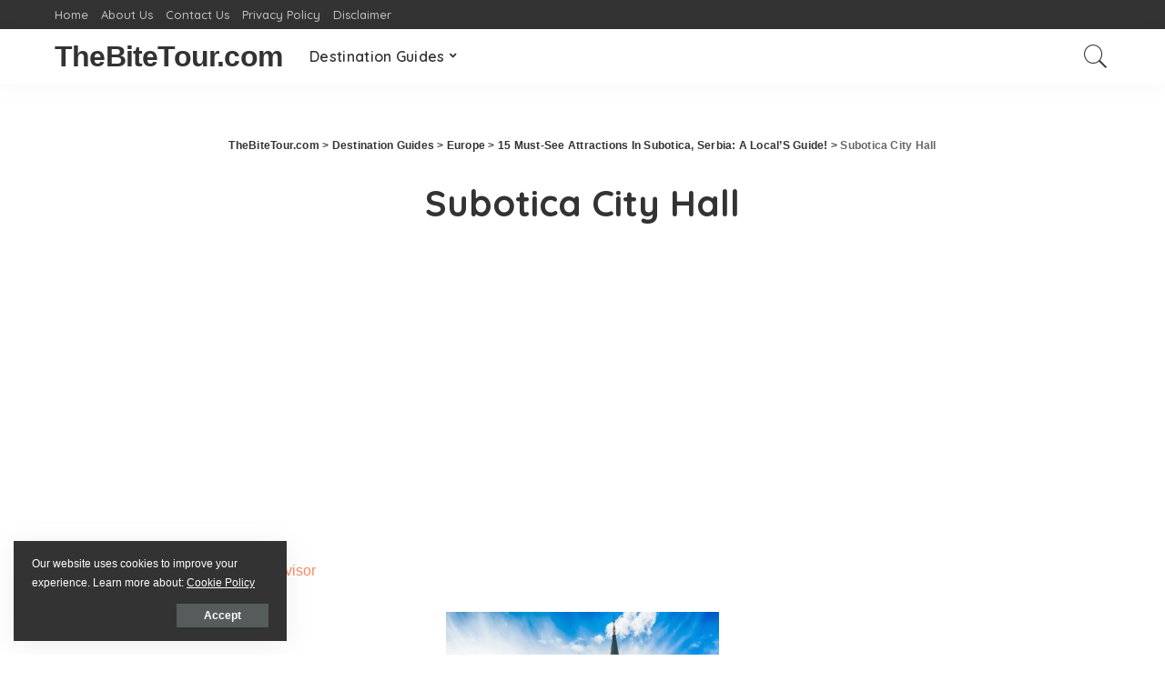

--- FILE ---
content_type: text/html; charset=UTF-8
request_url: https://thebitetour.com/15-best-things-subotica-serbia/subotica-city-hall-2/
body_size: 70957
content:
<!DOCTYPE html>
<html lang="en-US">
<head>
	<meta charset="UTF-8">
	<meta http-equiv="X-UA-Compatible" content="IE=edge">
	<meta name="viewport" content="width=device-width, initial-scale=1">
	<link rel="profile" href="https://gmpg.org/xfn/11">
	<meta name='robots' content='index, follow, max-image-preview:large, max-snippet:-1, max-video-preview:-1' />

	<!-- This site is optimized with the Yoast SEO plugin v20.9 - https://yoast.com/wordpress/plugins/seo/ -->
	<title>Subotica City Hall - TheBiteTour.com</title>
	<link rel="canonical" href="https://thebitetour.com/15-best-things-subotica-serbia/subotica-city-hall-2/" />
	<meta property="og:locale" content="en_US" />
	<meta property="og:type" content="article" />
	<meta property="og:title" content="Subotica City Hall - TheBiteTour.com" />
	<meta property="og:description" content="Check out these amazing hotel deals! Save up to 30% on your hotel in Hawaii! Last-minute holiday hotel deals Top hotel deals for a new year trip Visiting Paris? Find the Best Deals &amp; Reviews at TripAdvisor. Save 30% on hotels in Ocean City, Maryland...a TripAdvisor Top 10 Summer Destination! Save up to 30% on ... Read more" />
	<meta property="og:url" content="https://thebitetour.com/15-best-things-subotica-serbia/subotica-city-hall-2/" />
	<meta property="og:site_name" content="TheBiteTour.com" />
	<meta property="og:image" content="https://thebitetour.com/15-best-things-subotica-serbia/subotica-city-hall-2" />
	<meta property="og:image:width" content="1" />
	<meta property="og:image:height" content="1" />
	<meta property="og:image:type" content="image/jpeg" />
	<meta name="twitter:card" content="summary_large_image" />
	<script type="application/ld+json" class="yoast-schema-graph">{"@context":"https://schema.org","@graph":[{"@type":"WebPage","@id":"https://thebitetour.com/15-best-things-subotica-serbia/subotica-city-hall-2/","url":"https://thebitetour.com/15-best-things-subotica-serbia/subotica-city-hall-2/","name":"Subotica City Hall - TheBiteTour.com","isPartOf":{"@id":"https://thebitetour.com/#website"},"primaryImageOfPage":{"@id":"https://thebitetour.com/15-best-things-subotica-serbia/subotica-city-hall-2/#primaryimage"},"image":{"@id":"https://thebitetour.com/15-best-things-subotica-serbia/subotica-city-hall-2/#primaryimage"},"thumbnailUrl":"https://thebitetour.com/wp-content/uploads/2023/07/Subotica-City-Hall.jpg","datePublished":"2023-07-18T03:46:22+00:00","dateModified":"2023-07-18T03:46:22+00:00","breadcrumb":{"@id":"https://thebitetour.com/15-best-things-subotica-serbia/subotica-city-hall-2/#breadcrumb"},"inLanguage":"en-US","potentialAction":[{"@type":"ReadAction","target":["https://thebitetour.com/15-best-things-subotica-serbia/subotica-city-hall-2/"]}]},{"@type":"ImageObject","inLanguage":"en-US","@id":"https://thebitetour.com/15-best-things-subotica-serbia/subotica-city-hall-2/#primaryimage","url":"https://thebitetour.com/wp-content/uploads/2023/07/Subotica-City-Hall.jpg","contentUrl":"https://thebitetour.com/wp-content/uploads/2023/07/Subotica-City-Hall.jpg","width":1000,"height":708},{"@type":"BreadcrumbList","@id":"https://thebitetour.com/15-best-things-subotica-serbia/subotica-city-hall-2/#breadcrumb","itemListElement":[{"@type":"ListItem","position":1,"name":"Home","item":"https://thebitetour.com/"},{"@type":"ListItem","position":2,"name":"15 Must-See Attractions In Subotica, Serbia: A Local&#8217;S Guide!","item":"https://thebitetour.com/15-best-things-subotica-serbia/"},{"@type":"ListItem","position":3,"name":"Subotica City Hall"}]},{"@type":"WebSite","@id":"https://thebitetour.com/#website","url":"https://thebitetour.com/","name":"TheBiteTour.com","description":"The Most Sought-after Tourist Destinations!","potentialAction":[{"@type":"SearchAction","target":{"@type":"EntryPoint","urlTemplate":"https://thebitetour.com/?s={search_term_string}"},"query-input":"required name=search_term_string"}],"inLanguage":"en-US"}]}</script>
	<!-- / Yoast SEO plugin. -->


<link rel='dns-prefetch' href='//fonts.googleapis.com' />
<link rel="alternate" type="application/rss+xml" title="TheBiteTour.com &raquo; Feed" href="https://thebitetour.com/feed/" />
<script type="application/ld+json">{"@context":"https://schema.org","@type":"Organization","legalName":"TheBiteTour.com","url":"https://thebitetour.com/"}</script>
		<!-- This site uses the Google Analytics by MonsterInsights plugin v8.16 - Using Analytics tracking - https://www.monsterinsights.com/ -->
		<!-- Note: MonsterInsights is not currently configured on this site. The site owner needs to authenticate with Google Analytics in the MonsterInsights settings panel. -->
					<!-- No UA code set -->
				<!-- / Google Analytics by MonsterInsights -->
		<script>
window._wpemojiSettings = {"baseUrl":"https:\/\/s.w.org\/images\/core\/emoji\/14.0.0\/72x72\/","ext":".png","svgUrl":"https:\/\/s.w.org\/images\/core\/emoji\/14.0.0\/svg\/","svgExt":".svg","source":{"concatemoji":"https:\/\/thebitetour.com\/wp-includes\/js\/wp-emoji-release.min.js?ver=6.2.8"}};
/*! This file is auto-generated */
!function(e,a,t){var n,r,o,i=a.createElement("canvas"),p=i.getContext&&i.getContext("2d");function s(e,t){p.clearRect(0,0,i.width,i.height),p.fillText(e,0,0);e=i.toDataURL();return p.clearRect(0,0,i.width,i.height),p.fillText(t,0,0),e===i.toDataURL()}function c(e){var t=a.createElement("script");t.src=e,t.defer=t.type="text/javascript",a.getElementsByTagName("head")[0].appendChild(t)}for(o=Array("flag","emoji"),t.supports={everything:!0,everythingExceptFlag:!0},r=0;r<o.length;r++)t.supports[o[r]]=function(e){if(p&&p.fillText)switch(p.textBaseline="top",p.font="600 32px Arial",e){case"flag":return s("\ud83c\udff3\ufe0f\u200d\u26a7\ufe0f","\ud83c\udff3\ufe0f\u200b\u26a7\ufe0f")?!1:!s("\ud83c\uddfa\ud83c\uddf3","\ud83c\uddfa\u200b\ud83c\uddf3")&&!s("\ud83c\udff4\udb40\udc67\udb40\udc62\udb40\udc65\udb40\udc6e\udb40\udc67\udb40\udc7f","\ud83c\udff4\u200b\udb40\udc67\u200b\udb40\udc62\u200b\udb40\udc65\u200b\udb40\udc6e\u200b\udb40\udc67\u200b\udb40\udc7f");case"emoji":return!s("\ud83e\udef1\ud83c\udffb\u200d\ud83e\udef2\ud83c\udfff","\ud83e\udef1\ud83c\udffb\u200b\ud83e\udef2\ud83c\udfff")}return!1}(o[r]),t.supports.everything=t.supports.everything&&t.supports[o[r]],"flag"!==o[r]&&(t.supports.everythingExceptFlag=t.supports.everythingExceptFlag&&t.supports[o[r]]);t.supports.everythingExceptFlag=t.supports.everythingExceptFlag&&!t.supports.flag,t.DOMReady=!1,t.readyCallback=function(){t.DOMReady=!0},t.supports.everything||(n=function(){t.readyCallback()},a.addEventListener?(a.addEventListener("DOMContentLoaded",n,!1),e.addEventListener("load",n,!1)):(e.attachEvent("onload",n),a.attachEvent("onreadystatechange",function(){"complete"===a.readyState&&t.readyCallback()})),(e=t.source||{}).concatemoji?c(e.concatemoji):e.wpemoji&&e.twemoji&&(c(e.twemoji),c(e.wpemoji)))}(window,document,window._wpemojiSettings);
</script>
<!-- thebitetour.com is managing ads with Advanced Ads 1.44.1 --><script id="thebi-ready">
			window.advanced_ads_ready=function(e,a){a=a||"complete";var d=function(e){return"interactive"===a?"loading"!==e:"complete"===e};d(document.readyState)?e():document.addEventListener("readystatechange",(function(a){d(a.target.readyState)&&e()}),{once:"interactive"===a})},window.advanced_ads_ready_queue=window.advanced_ads_ready_queue||[];		</script>
		<style>
img.wp-smiley,
img.emoji {
	display: inline !important;
	border: none !important;
	box-shadow: none !important;
	height: 1em !important;
	width: 1em !important;
	margin: 0 0.07em !important;
	vertical-align: -0.1em !important;
	background: none !important;
	padding: 0 !important;
}
</style>
	<link rel='stylesheet' id='genesis-blocks-style-css-css' href='https://thebitetour.com/wp-content/plugins/genesis-blocks/dist/style-blocks.build.css?ver=1687675257' media='all' />
<link rel='stylesheet' id='pixwell-core-css' href='https://thebitetour.com/wp-content/plugins/pixwell-core/assets/core.css?ver=7.0' media='all' />
<link rel='stylesheet' id='google-font-quicksand-montserrat-poppins-css' href='//fonts.googleapis.com/css?family=Quicksand%3A300%2C400%2C500%2C600%2C700%257CPoppins%3A400%2C400i%2C700%2C700i%257CMontserrat%3A400%2C500%2C600%2C700&#038;subset=latin%2Clatin-ext&#038;display=swap&#038;ver=7.0' media='all' />
<link rel='stylesheet' id='wp-block-library-css' href='https://thebitetour.com/wp-includes/css/dist/block-library/style.min.css?ver=6.2.8' media='all' />
<link rel='stylesheet' id='classic-theme-styles-css' href='https://thebitetour.com/wp-includes/css/classic-themes.min.css?ver=6.2.8' media='all' />
<style id='global-styles-inline-css'>
body{--wp--preset--color--black: #000000;--wp--preset--color--cyan-bluish-gray: #abb8c3;--wp--preset--color--white: #ffffff;--wp--preset--color--pale-pink: #f78da7;--wp--preset--color--vivid-red: #cf2e2e;--wp--preset--color--luminous-vivid-orange: #ff6900;--wp--preset--color--luminous-vivid-amber: #fcb900;--wp--preset--color--light-green-cyan: #7bdcb5;--wp--preset--color--vivid-green-cyan: #00d084;--wp--preset--color--pale-cyan-blue: #8ed1fc;--wp--preset--color--vivid-cyan-blue: #0693e3;--wp--preset--color--vivid-purple: #9b51e0;--wp--preset--gradient--vivid-cyan-blue-to-vivid-purple: linear-gradient(135deg,rgba(6,147,227,1) 0%,rgb(155,81,224) 100%);--wp--preset--gradient--light-green-cyan-to-vivid-green-cyan: linear-gradient(135deg,rgb(122,220,180) 0%,rgb(0,208,130) 100%);--wp--preset--gradient--luminous-vivid-amber-to-luminous-vivid-orange: linear-gradient(135deg,rgba(252,185,0,1) 0%,rgba(255,105,0,1) 100%);--wp--preset--gradient--luminous-vivid-orange-to-vivid-red: linear-gradient(135deg,rgba(255,105,0,1) 0%,rgb(207,46,46) 100%);--wp--preset--gradient--very-light-gray-to-cyan-bluish-gray: linear-gradient(135deg,rgb(238,238,238) 0%,rgb(169,184,195) 100%);--wp--preset--gradient--cool-to-warm-spectrum: linear-gradient(135deg,rgb(74,234,220) 0%,rgb(151,120,209) 20%,rgb(207,42,186) 40%,rgb(238,44,130) 60%,rgb(251,105,98) 80%,rgb(254,248,76) 100%);--wp--preset--gradient--blush-light-purple: linear-gradient(135deg,rgb(255,206,236) 0%,rgb(152,150,240) 100%);--wp--preset--gradient--blush-bordeaux: linear-gradient(135deg,rgb(254,205,165) 0%,rgb(254,45,45) 50%,rgb(107,0,62) 100%);--wp--preset--gradient--luminous-dusk: linear-gradient(135deg,rgb(255,203,112) 0%,rgb(199,81,192) 50%,rgb(65,88,208) 100%);--wp--preset--gradient--pale-ocean: linear-gradient(135deg,rgb(255,245,203) 0%,rgb(182,227,212) 50%,rgb(51,167,181) 100%);--wp--preset--gradient--electric-grass: linear-gradient(135deg,rgb(202,248,128) 0%,rgb(113,206,126) 100%);--wp--preset--gradient--midnight: linear-gradient(135deg,rgb(2,3,129) 0%,rgb(40,116,252) 100%);--wp--preset--duotone--dark-grayscale: url('#wp-duotone-dark-grayscale');--wp--preset--duotone--grayscale: url('#wp-duotone-grayscale');--wp--preset--duotone--purple-yellow: url('#wp-duotone-purple-yellow');--wp--preset--duotone--blue-red: url('#wp-duotone-blue-red');--wp--preset--duotone--midnight: url('#wp-duotone-midnight');--wp--preset--duotone--magenta-yellow: url('#wp-duotone-magenta-yellow');--wp--preset--duotone--purple-green: url('#wp-duotone-purple-green');--wp--preset--duotone--blue-orange: url('#wp-duotone-blue-orange');--wp--preset--font-size--small: 13px;--wp--preset--font-size--medium: 20px;--wp--preset--font-size--large: 36px;--wp--preset--font-size--x-large: 42px;--wp--preset--spacing--20: 0.44rem;--wp--preset--spacing--30: 0.67rem;--wp--preset--spacing--40: 1rem;--wp--preset--spacing--50: 1.5rem;--wp--preset--spacing--60: 2.25rem;--wp--preset--spacing--70: 3.38rem;--wp--preset--spacing--80: 5.06rem;--wp--preset--shadow--natural: 6px 6px 9px rgba(0, 0, 0, 0.2);--wp--preset--shadow--deep: 12px 12px 50px rgba(0, 0, 0, 0.4);--wp--preset--shadow--sharp: 6px 6px 0px rgba(0, 0, 0, 0.2);--wp--preset--shadow--outlined: 6px 6px 0px -3px rgba(255, 255, 255, 1), 6px 6px rgba(0, 0, 0, 1);--wp--preset--shadow--crisp: 6px 6px 0px rgba(0, 0, 0, 1);}:where(.is-layout-flex){gap: 0.5em;}body .is-layout-flow > .alignleft{float: left;margin-inline-start: 0;margin-inline-end: 2em;}body .is-layout-flow > .alignright{float: right;margin-inline-start: 2em;margin-inline-end: 0;}body .is-layout-flow > .aligncenter{margin-left: auto !important;margin-right: auto !important;}body .is-layout-constrained > .alignleft{float: left;margin-inline-start: 0;margin-inline-end: 2em;}body .is-layout-constrained > .alignright{float: right;margin-inline-start: 2em;margin-inline-end: 0;}body .is-layout-constrained > .aligncenter{margin-left: auto !important;margin-right: auto !important;}body .is-layout-constrained > :where(:not(.alignleft):not(.alignright):not(.alignfull)){max-width: var(--wp--style--global--content-size);margin-left: auto !important;margin-right: auto !important;}body .is-layout-constrained > .alignwide{max-width: var(--wp--style--global--wide-size);}body .is-layout-flex{display: flex;}body .is-layout-flex{flex-wrap: wrap;align-items: center;}body .is-layout-flex > *{margin: 0;}:where(.wp-block-columns.is-layout-flex){gap: 2em;}.has-black-color{color: var(--wp--preset--color--black) !important;}.has-cyan-bluish-gray-color{color: var(--wp--preset--color--cyan-bluish-gray) !important;}.has-white-color{color: var(--wp--preset--color--white) !important;}.has-pale-pink-color{color: var(--wp--preset--color--pale-pink) !important;}.has-vivid-red-color{color: var(--wp--preset--color--vivid-red) !important;}.has-luminous-vivid-orange-color{color: var(--wp--preset--color--luminous-vivid-orange) !important;}.has-luminous-vivid-amber-color{color: var(--wp--preset--color--luminous-vivid-amber) !important;}.has-light-green-cyan-color{color: var(--wp--preset--color--light-green-cyan) !important;}.has-vivid-green-cyan-color{color: var(--wp--preset--color--vivid-green-cyan) !important;}.has-pale-cyan-blue-color{color: var(--wp--preset--color--pale-cyan-blue) !important;}.has-vivid-cyan-blue-color{color: var(--wp--preset--color--vivid-cyan-blue) !important;}.has-vivid-purple-color{color: var(--wp--preset--color--vivid-purple) !important;}.has-black-background-color{background-color: var(--wp--preset--color--black) !important;}.has-cyan-bluish-gray-background-color{background-color: var(--wp--preset--color--cyan-bluish-gray) !important;}.has-white-background-color{background-color: var(--wp--preset--color--white) !important;}.has-pale-pink-background-color{background-color: var(--wp--preset--color--pale-pink) !important;}.has-vivid-red-background-color{background-color: var(--wp--preset--color--vivid-red) !important;}.has-luminous-vivid-orange-background-color{background-color: var(--wp--preset--color--luminous-vivid-orange) !important;}.has-luminous-vivid-amber-background-color{background-color: var(--wp--preset--color--luminous-vivid-amber) !important;}.has-light-green-cyan-background-color{background-color: var(--wp--preset--color--light-green-cyan) !important;}.has-vivid-green-cyan-background-color{background-color: var(--wp--preset--color--vivid-green-cyan) !important;}.has-pale-cyan-blue-background-color{background-color: var(--wp--preset--color--pale-cyan-blue) !important;}.has-vivid-cyan-blue-background-color{background-color: var(--wp--preset--color--vivid-cyan-blue) !important;}.has-vivid-purple-background-color{background-color: var(--wp--preset--color--vivid-purple) !important;}.has-black-border-color{border-color: var(--wp--preset--color--black) !important;}.has-cyan-bluish-gray-border-color{border-color: var(--wp--preset--color--cyan-bluish-gray) !important;}.has-white-border-color{border-color: var(--wp--preset--color--white) !important;}.has-pale-pink-border-color{border-color: var(--wp--preset--color--pale-pink) !important;}.has-vivid-red-border-color{border-color: var(--wp--preset--color--vivid-red) !important;}.has-luminous-vivid-orange-border-color{border-color: var(--wp--preset--color--luminous-vivid-orange) !important;}.has-luminous-vivid-amber-border-color{border-color: var(--wp--preset--color--luminous-vivid-amber) !important;}.has-light-green-cyan-border-color{border-color: var(--wp--preset--color--light-green-cyan) !important;}.has-vivid-green-cyan-border-color{border-color: var(--wp--preset--color--vivid-green-cyan) !important;}.has-pale-cyan-blue-border-color{border-color: var(--wp--preset--color--pale-cyan-blue) !important;}.has-vivid-cyan-blue-border-color{border-color: var(--wp--preset--color--vivid-cyan-blue) !important;}.has-vivid-purple-border-color{border-color: var(--wp--preset--color--vivid-purple) !important;}.has-vivid-cyan-blue-to-vivid-purple-gradient-background{background: var(--wp--preset--gradient--vivid-cyan-blue-to-vivid-purple) !important;}.has-light-green-cyan-to-vivid-green-cyan-gradient-background{background: var(--wp--preset--gradient--light-green-cyan-to-vivid-green-cyan) !important;}.has-luminous-vivid-amber-to-luminous-vivid-orange-gradient-background{background: var(--wp--preset--gradient--luminous-vivid-amber-to-luminous-vivid-orange) !important;}.has-luminous-vivid-orange-to-vivid-red-gradient-background{background: var(--wp--preset--gradient--luminous-vivid-orange-to-vivid-red) !important;}.has-very-light-gray-to-cyan-bluish-gray-gradient-background{background: var(--wp--preset--gradient--very-light-gray-to-cyan-bluish-gray) !important;}.has-cool-to-warm-spectrum-gradient-background{background: var(--wp--preset--gradient--cool-to-warm-spectrum) !important;}.has-blush-light-purple-gradient-background{background: var(--wp--preset--gradient--blush-light-purple) !important;}.has-blush-bordeaux-gradient-background{background: var(--wp--preset--gradient--blush-bordeaux) !important;}.has-luminous-dusk-gradient-background{background: var(--wp--preset--gradient--luminous-dusk) !important;}.has-pale-ocean-gradient-background{background: var(--wp--preset--gradient--pale-ocean) !important;}.has-electric-grass-gradient-background{background: var(--wp--preset--gradient--electric-grass) !important;}.has-midnight-gradient-background{background: var(--wp--preset--gradient--midnight) !important;}.has-small-font-size{font-size: var(--wp--preset--font-size--small) !important;}.has-medium-font-size{font-size: var(--wp--preset--font-size--medium) !important;}.has-large-font-size{font-size: var(--wp--preset--font-size--large) !important;}.has-x-large-font-size{font-size: var(--wp--preset--font-size--x-large) !important;}
.wp-block-navigation a:where(:not(.wp-element-button)){color: inherit;}
:where(.wp-block-columns.is-layout-flex){gap: 2em;}
.wp-block-pullquote{font-size: 1.5em;line-height: 1.6;}
</style>
<link rel='stylesheet' id='automatic-upload-images-css' href='https://thebitetour.com/wp-content/plugins/automatic-upload-images/public/css/automatic-upload-images-public.css?ver=1.0.0' media='all' />
<link rel='stylesheet' id='contact-form-7-css' href='https://thebitetour.com/wp-content/plugins/contact-form-7/includes/css/styles.css?ver=5.7.7' media='all' />
<link rel='stylesheet' id='crp-style-text-only-css' href='https://thebitetour.com/wp-content/plugins/contextual-related-posts/css/text-only.min.css?ver=3.3.3' media='all' />
<link rel='stylesheet' id='page-list-style-css' href='https://thebitetour.com/wp-content/plugins/page-list/css/page-list.css?ver=5.6' media='all' />
<link rel='stylesheet' id='wpos-slick-style-css' href='https://thebitetour.com/wp-content/plugins/post-category-image-with-grid-and-slider/assets/css/slick.css?ver=1.4.8' media='all' />
<link rel='stylesheet' id='pciwgas-publlic-style-css' href='https://thebitetour.com/wp-content/plugins/post-category-image-with-grid-and-slider/assets/css/pciwgas-public.css?ver=1.4.8' media='all' />
<link rel='stylesheet' id='dashicons-css' href='https://thebitetour.com/wp-includes/css/dashicons.min.css?ver=6.2.8' media='all' />
<link rel='stylesheet' id='post-views-counter-frontend-css' href='https://thebitetour.com/wp-content/plugins/post-views-counter/css/frontend.min.css?ver=1.3.13' media='all' />
<link rel='stylesheet' id='pixwell-main-css' href='https://thebitetour.com/wp-content/themes/pixwell/assets/css/main.css?ver=7.0' media='all' />
<link rel='stylesheet' id='pixwell-style-css' href='https://thebitetour.com/wp-content/themes/pixwell-child/style.css?ver=7.0' media='all' />
<style id='pixwell-style-inline-css'>
html {}h1, .h1 {}h2, .h2 {}h3, .h3 {}h4, .h4 {}h5, .h5 {}h6, .h6 {}.single-tagline h6 {}.p-wrap .entry-summary, .twitter-content.entry-summary, .author-description, .rssSummary, .rb-sdesc {}.p-cat-info {}.p-meta-info, .wp-block-latest-posts__post-date {}.meta-info-author.meta-info-el {}.breadcrumb {}.footer-menu-inner {}.topbar-wrap {}.topbar-menu-wrap {}.main-menu > li > a, .off-canvas-menu > li > a {}.main-menu .sub-menu:not(.sub-mega), .off-canvas-menu .sub-menu {}.is-logo-text .logo-title {}.block-title, .block-header .block-title {}.ajax-quick-filter, .block-view-more {}.widget-title {}body .widget.widget_nav_menu .menu-item {}body.boxed {background-color : #fafafa;background-repeat : no-repeat;background-size : cover;background-attachment : fixed;background-position : center center;}.header-6 .banner-wrap {}.footer-wrap:before {; content: ""; position: absolute; left: 0; top: 0; width: 100%; height: 100%;}.header-9 .banner-wrap { }.topline-wrap {height: 2px}.section-sticky .rbc-container.navbar-holder {max-width: 100%;}.main-menu .sub-menu {}.main-menu > li.menu-item-has-children > .sub-menu:before {}.mobile-nav-inner {}.navbar-border-holder {border-width: 2px; }@media only screen and (max-width: 767px) {.entry-content { font-size: .90rem; }.p-wrap .entry-summary, .twitter-content.entry-summary, .element-desc, .subscribe-description, .rb-sdecs,.copyright-inner > *, .summary-content, .pros-cons-wrap ul li,.gallery-popup-content .image-popup-description > *{ font-size: .76rem; }}@media only screen and (max-width: 1024px) {}@media only screen and (max-width: 991px) {}@media only screen and (max-width: 767px) {}
</style>
<link rel='stylesheet' id='generate-offside-css' href='https://thebitetour.com/wp-content/plugins/gp-premium/menu-plus/functions/css/offside.min.css?ver=2.3.1' media='all' />
<link rel='stylesheet' id='gp-premium-icons-css' href='https://thebitetour.com/wp-content/plugins/gp-premium/general/icons/icons.min.css?ver=2.3.1' media='all' />
<script src='https://thebitetour.com/wp-includes/js/jquery/jquery.min.js?ver=3.6.4' id='jquery-core-js'></script>
<script src='https://thebitetour.com/wp-includes/js/jquery/jquery-migrate.min.js?ver=3.4.0' id='jquery-migrate-js'></script>
<script src='https://thebitetour.com/wp-content/plugins/automatic-upload-images/public/js/automatic-upload-images-public.js?ver=1.0.0' id='automatic-upload-images-js'></script>
<!--[if lt IE 9]>
<script src='https://thebitetour.com/wp-content/themes/pixwell/assets/js/html5shiv.min.js?ver=3.7.3' id='html5-js'></script>
<![endif]-->
<link rel="https://api.w.org/" href="https://thebitetour.com/wp-json/" /><link rel="alternate" type="application/json" href="https://thebitetour.com/wp-json/wp/v2/media/20725" /><link rel="EditURI" type="application/rsd+xml" title="RSD" href="https://thebitetour.com/xmlrpc.php?rsd" />
<link rel="wlwmanifest" type="application/wlwmanifest+xml" href="https://thebitetour.com/wp-includes/wlwmanifest.xml" />
<meta name="generator" content="WordPress 6.2.8" />
<link rel='shortlink' href='https://thebitetour.com/?p=20725' />
<link rel="alternate" type="application/json+oembed" href="https://thebitetour.com/wp-json/oembed/1.0/embed?url=https%3A%2F%2Fthebitetour.com%2F15-best-things-subotica-serbia%2Fsubotica-city-hall-2%2F" />
<link rel="alternate" type="text/xml+oembed" href="https://thebitetour.com/wp-json/oembed/1.0/embed?url=https%3A%2F%2Fthebitetour.com%2F15-best-things-subotica-serbia%2Fsubotica-city-hall-2%2F&#038;format=xml" />
<script type="text/javascript">var ajaxurl = "https://thebitetour.com/wp-admin/admin-ajax.php";</script>		<script type="text/javascript" async defer data-pin-color="red" 
					 data-pin-height="28"  data-pin-hover="true" src="https://thebitetour.com/wp-content/plugins/pinterest-pin-it-button-on-image-hover-and-post/js/pinit.js"></script>
		<script type="application/ld+json">{"@context":"https://schema.org","@type":"WebSite","@id":"https://thebitetour.com/#website","url":"https://thebitetour.com/","name":"TheBiteTour.com","potentialAction":{"@type":"SearchAction","target":"https://thebitetour.com/?s={search_term_string}","query-input":"required name=search_term_string"}}</script>
<meta name="p:domain_verify" content="3ff380783a4b08254ad80c6554a14ecb"/>
<script async src="https://pagead2.googlesyndication.com/pagead/js/adsbygoogle.js?client=ca-pub-2681070662366456"
     crossorigin="anonymous"></script>
<!-- Google tag (gtag.js) -->
<script async src="https://www.googletagmanager.com/gtag/js?id=G-24JMJJ3XVT"></script>
<script>
  window.dataLayer = window.dataLayer || [];
  function gtag(){dataLayer.push(arguments);}
  gtag('js', new Date());

  gtag('config', 'G-24JMJJ3XVT');
</script>
<script src="https://www.anrdoezrs.net/am/7851084/include/allCj/impressions/page/am.js"></script>
<meta name="generator" content="Elementor 3.14.0; features: e_dom_optimization, a11y_improvements, additional_custom_breakpoints; settings: css_print_method-external, google_font-enabled, font_display-auto">
<style type="text/css">.saboxplugin-wrap{-webkit-box-sizing:border-box;-moz-box-sizing:border-box;-ms-box-sizing:border-box;box-sizing:border-box;border:1px solid #eee;width:100%;clear:both;display:block;overflow:hidden;word-wrap:break-word;position:relative}.saboxplugin-wrap .saboxplugin-gravatar{float:left;padding:0 20px 20px 20px}.saboxplugin-wrap .saboxplugin-gravatar img{max-width:100px;height:auto;border-radius:0;}.saboxplugin-wrap .saboxplugin-authorname{font-size:18px;line-height:1;margin:20px 0 0 20px;display:block}.saboxplugin-wrap .saboxplugin-authorname a{text-decoration:none}.saboxplugin-wrap .saboxplugin-authorname a:focus{outline:0}.saboxplugin-wrap .saboxplugin-desc{display:block;margin:5px 20px}.saboxplugin-wrap .saboxplugin-desc a{text-decoration:underline}.saboxplugin-wrap .saboxplugin-desc p{margin:5px 0 12px}.saboxplugin-wrap .saboxplugin-web{margin:0 20px 15px;text-align:left}.saboxplugin-wrap .sab-web-position{text-align:right}.saboxplugin-wrap .saboxplugin-web a{color:#ccc;text-decoration:none}.saboxplugin-wrap .saboxplugin-socials{position:relative;display:block;background:#fcfcfc;padding:5px;border-top:1px solid #eee}.saboxplugin-wrap .saboxplugin-socials a svg{width:20px;height:20px}.saboxplugin-wrap .saboxplugin-socials a svg .st2{fill:#fff; transform-origin:center center;}.saboxplugin-wrap .saboxplugin-socials a svg .st1{fill:rgba(0,0,0,.3)}.saboxplugin-wrap .saboxplugin-socials a:hover{opacity:.8;-webkit-transition:opacity .4s;-moz-transition:opacity .4s;-o-transition:opacity .4s;transition:opacity .4s;box-shadow:none!important;-webkit-box-shadow:none!important}.saboxplugin-wrap .saboxplugin-socials .saboxplugin-icon-color{box-shadow:none;padding:0;border:0;-webkit-transition:opacity .4s;-moz-transition:opacity .4s;-o-transition:opacity .4s;transition:opacity .4s;display:inline-block;color:#fff;font-size:0;text-decoration:inherit;margin:5px;-webkit-border-radius:0;-moz-border-radius:0;-ms-border-radius:0;-o-border-radius:0;border-radius:0;overflow:hidden}.saboxplugin-wrap .saboxplugin-socials .saboxplugin-icon-grey{text-decoration:inherit;box-shadow:none;position:relative;display:-moz-inline-stack;display:inline-block;vertical-align:middle;zoom:1;margin:10px 5px;color:#444;fill:#444}.clearfix:after,.clearfix:before{content:' ';display:table;line-height:0;clear:both}.ie7 .clearfix{zoom:1}.saboxplugin-socials.sabox-colored .saboxplugin-icon-color .sab-twitch{border-color:#38245c}.saboxplugin-socials.sabox-colored .saboxplugin-icon-color .sab-addthis{border-color:#e91c00}.saboxplugin-socials.sabox-colored .saboxplugin-icon-color .sab-behance{border-color:#003eb0}.saboxplugin-socials.sabox-colored .saboxplugin-icon-color .sab-delicious{border-color:#06c}.saboxplugin-socials.sabox-colored .saboxplugin-icon-color .sab-deviantart{border-color:#036824}.saboxplugin-socials.sabox-colored .saboxplugin-icon-color .sab-digg{border-color:#00327c}.saboxplugin-socials.sabox-colored .saboxplugin-icon-color .sab-dribbble{border-color:#ba1655}.saboxplugin-socials.sabox-colored .saboxplugin-icon-color .sab-facebook{border-color:#1e2e4f}.saboxplugin-socials.sabox-colored .saboxplugin-icon-color .sab-flickr{border-color:#003576}.saboxplugin-socials.sabox-colored .saboxplugin-icon-color .sab-github{border-color:#264874}.saboxplugin-socials.sabox-colored .saboxplugin-icon-color .sab-google{border-color:#0b51c5}.saboxplugin-socials.sabox-colored .saboxplugin-icon-color .sab-googleplus{border-color:#96271a}.saboxplugin-socials.sabox-colored .saboxplugin-icon-color .sab-html5{border-color:#902e13}.saboxplugin-socials.sabox-colored .saboxplugin-icon-color .sab-instagram{border-color:#1630aa}.saboxplugin-socials.sabox-colored .saboxplugin-icon-color .sab-linkedin{border-color:#00344f}.saboxplugin-socials.sabox-colored .saboxplugin-icon-color .sab-pinterest{border-color:#5b040e}.saboxplugin-socials.sabox-colored .saboxplugin-icon-color .sab-reddit{border-color:#992900}.saboxplugin-socials.sabox-colored .saboxplugin-icon-color .sab-rss{border-color:#a43b0a}.saboxplugin-socials.sabox-colored .saboxplugin-icon-color .sab-sharethis{border-color:#5d8420}.saboxplugin-socials.sabox-colored .saboxplugin-icon-color .sab-skype{border-color:#00658a}.saboxplugin-socials.sabox-colored .saboxplugin-icon-color .sab-soundcloud{border-color:#995200}.saboxplugin-socials.sabox-colored .saboxplugin-icon-color .sab-spotify{border-color:#0f612c}.saboxplugin-socials.sabox-colored .saboxplugin-icon-color .sab-stackoverflow{border-color:#a95009}.saboxplugin-socials.sabox-colored .saboxplugin-icon-color .sab-steam{border-color:#006388}.saboxplugin-socials.sabox-colored .saboxplugin-icon-color .sab-user_email{border-color:#b84e05}.saboxplugin-socials.sabox-colored .saboxplugin-icon-color .sab-stumbleUpon{border-color:#9b280e}.saboxplugin-socials.sabox-colored .saboxplugin-icon-color .sab-tumblr{border-color:#10151b}.saboxplugin-socials.sabox-colored .saboxplugin-icon-color .sab-twitter{border-color:#0967a0}.saboxplugin-socials.sabox-colored .saboxplugin-icon-color .sab-vimeo{border-color:#0d7091}.saboxplugin-socials.sabox-colored .saboxplugin-icon-color .sab-windows{border-color:#003f71}.saboxplugin-socials.sabox-colored .saboxplugin-icon-color .sab-whatsapp{border-color:#003f71}.saboxplugin-socials.sabox-colored .saboxplugin-icon-color .sab-wordpress{border-color:#0f3647}.saboxplugin-socials.sabox-colored .saboxplugin-icon-color .sab-yahoo{border-color:#14002d}.saboxplugin-socials.sabox-colored .saboxplugin-icon-color .sab-youtube{border-color:#900}.saboxplugin-socials.sabox-colored .saboxplugin-icon-color .sab-xing{border-color:#000202}.saboxplugin-socials.sabox-colored .saboxplugin-icon-color .sab-mixcloud{border-color:#2475a0}.saboxplugin-socials.sabox-colored .saboxplugin-icon-color .sab-vk{border-color:#243549}.saboxplugin-socials.sabox-colored .saboxplugin-icon-color .sab-medium{border-color:#00452c}.saboxplugin-socials.sabox-colored .saboxplugin-icon-color .sab-quora{border-color:#420e00}.saboxplugin-socials.sabox-colored .saboxplugin-icon-color .sab-meetup{border-color:#9b181c}.saboxplugin-socials.sabox-colored .saboxplugin-icon-color .sab-goodreads{border-color:#000}.saboxplugin-socials.sabox-colored .saboxplugin-icon-color .sab-snapchat{border-color:#999700}.saboxplugin-socials.sabox-colored .saboxplugin-icon-color .sab-500px{border-color:#00557f}.saboxplugin-socials.sabox-colored .saboxplugin-icon-color .sab-mastodont{border-color:#185886}.sabox-plus-item{margin-bottom:20px}@media screen and (max-width:480px){.saboxplugin-wrap{text-align:center}.saboxplugin-wrap .saboxplugin-gravatar{float:none;padding:20px 0;text-align:center;margin:0 auto;display:block}.saboxplugin-wrap .saboxplugin-gravatar img{float:none;display:inline-block;display:-moz-inline-stack;vertical-align:middle;zoom:1}.saboxplugin-wrap .saboxplugin-desc{margin:0 10px 20px;text-align:center}.saboxplugin-wrap .saboxplugin-authorname{text-align:center;margin:10px 0 20px}}body .saboxplugin-authorname a,body .saboxplugin-authorname a:hover{box-shadow:none;-webkit-box-shadow:none}a.sab-profile-edit{font-size:16px!important;line-height:1!important}.sab-edit-settings a,a.sab-profile-edit{color:#0073aa!important;box-shadow:none!important;-webkit-box-shadow:none!important}.sab-edit-settings{margin-right:15px;position:absolute;right:0;z-index:2;bottom:10px;line-height:20px}.sab-edit-settings i{margin-left:5px}.saboxplugin-socials{line-height:1!important}.rtl .saboxplugin-wrap .saboxplugin-gravatar{float:right}.rtl .saboxplugin-wrap .saboxplugin-authorname{display:flex;align-items:center}.rtl .saboxplugin-wrap .saboxplugin-authorname .sab-profile-edit{margin-right:10px}.rtl .sab-edit-settings{right:auto;left:0}img.sab-custom-avatar{max-width:75px;}.saboxplugin-wrap {margin-top:0px; margin-bottom:0px; padding: 0px 0px }.saboxplugin-wrap .saboxplugin-authorname {font-size:18px; line-height:25px;}.saboxplugin-wrap .saboxplugin-desc p, .saboxplugin-wrap .saboxplugin-desc {font-size:14px !important; line-height:21px !important;}.saboxplugin-wrap .saboxplugin-web {font-size:14px;}.saboxplugin-wrap .saboxplugin-socials a svg {width:18px;height:18px;}</style><script type="application/ld+json">{"@context":"http://schema.org","@type":"BreadcrumbList","itemListElement":[{"@type":"ListItem","position":5,"item":{"@id":"https://thebitetour.com/15-best-things-subotica-serbia/subotica-city-hall-2/","name":"Subotica City Hall"}},{"@type":"ListItem","position":4,"item":{"@id":"https://thebitetour.com/15-best-things-subotica-serbia/","name":"15 Must-See Attractions In Subotica, Serbia: A Local&#8217;S Guide!"}},{"@type":"ListItem","position":3,"item":{"@id":"https://thebitetour.com/category/destination-guides/europe/","name":"Europe"}},{"@type":"ListItem","position":2,"item":{"@id":"https://thebitetour.com/category/destination-guides/","name":"Destination Guides"}},{"@type":"ListItem","position":1,"item":{"@id":"https://thebitetour.com","name":"TheBiteTour.com"}}]}</script>
<link rel="icon" href="https://thebitetour.com/wp-content/uploads/2023/06/cropped-logotour-32x32.png" sizes="32x32" />
<link rel="icon" href="https://thebitetour.com/wp-content/uploads/2023/06/cropped-logotour-192x192.png" sizes="192x192" />
<link rel="apple-touch-icon" href="https://thebitetour.com/wp-content/uploads/2023/06/cropped-logotour-180x180.png" />
<meta name="msapplication-TileImage" content="https://thebitetour.com/wp-content/uploads/2023/06/cropped-logotour-270x270.png" />
</head>
<body class="attachment attachment-template-default single single-attachment postid-20725 attachmentid-20725 attachment-jpeg wp-embed-responsive post-image-above-header post-image-aligned-center slideout-enabled slideout-mobile sticky-menu-fade elementor-default elementor-kit-12081 aa-prefix-thebi- is-single-1 is-tooltips is-backtop block-header-dot w-header-1 cat-icon-radius is-parallax-feat is-fmask mh-p-excerpt">
<script src="https://www.anrdoezrs.net/am/7851084/include/allCj/sid/autolinks/impressions/page/am.js"></script><svg xmlns="http://www.w3.org/2000/svg" viewBox="0 0 0 0" width="0" height="0" focusable="false" role="none" style="visibility: hidden; position: absolute; left: -9999px; overflow: hidden;" ><defs><filter id="wp-duotone-dark-grayscale"><feColorMatrix color-interpolation-filters="sRGB" type="matrix" values=" .299 .587 .114 0 0 .299 .587 .114 0 0 .299 .587 .114 0 0 .299 .587 .114 0 0 " /><feComponentTransfer color-interpolation-filters="sRGB" ><feFuncR type="table" tableValues="0 0.49803921568627" /><feFuncG type="table" tableValues="0 0.49803921568627" /><feFuncB type="table" tableValues="0 0.49803921568627" /><feFuncA type="table" tableValues="1 1" /></feComponentTransfer><feComposite in2="SourceGraphic" operator="in" /></filter></defs></svg><svg xmlns="http://www.w3.org/2000/svg" viewBox="0 0 0 0" width="0" height="0" focusable="false" role="none" style="visibility: hidden; position: absolute; left: -9999px; overflow: hidden;" ><defs><filter id="wp-duotone-grayscale"><feColorMatrix color-interpolation-filters="sRGB" type="matrix" values=" .299 .587 .114 0 0 .299 .587 .114 0 0 .299 .587 .114 0 0 .299 .587 .114 0 0 " /><feComponentTransfer color-interpolation-filters="sRGB" ><feFuncR type="table" tableValues="0 1" /><feFuncG type="table" tableValues="0 1" /><feFuncB type="table" tableValues="0 1" /><feFuncA type="table" tableValues="1 1" /></feComponentTransfer><feComposite in2="SourceGraphic" operator="in" /></filter></defs></svg><svg xmlns="http://www.w3.org/2000/svg" viewBox="0 0 0 0" width="0" height="0" focusable="false" role="none" style="visibility: hidden; position: absolute; left: -9999px; overflow: hidden;" ><defs><filter id="wp-duotone-purple-yellow"><feColorMatrix color-interpolation-filters="sRGB" type="matrix" values=" .299 .587 .114 0 0 .299 .587 .114 0 0 .299 .587 .114 0 0 .299 .587 .114 0 0 " /><feComponentTransfer color-interpolation-filters="sRGB" ><feFuncR type="table" tableValues="0.54901960784314 0.98823529411765" /><feFuncG type="table" tableValues="0 1" /><feFuncB type="table" tableValues="0.71764705882353 0.25490196078431" /><feFuncA type="table" tableValues="1 1" /></feComponentTransfer><feComposite in2="SourceGraphic" operator="in" /></filter></defs></svg><svg xmlns="http://www.w3.org/2000/svg" viewBox="0 0 0 0" width="0" height="0" focusable="false" role="none" style="visibility: hidden; position: absolute; left: -9999px; overflow: hidden;" ><defs><filter id="wp-duotone-blue-red"><feColorMatrix color-interpolation-filters="sRGB" type="matrix" values=" .299 .587 .114 0 0 .299 .587 .114 0 0 .299 .587 .114 0 0 .299 .587 .114 0 0 " /><feComponentTransfer color-interpolation-filters="sRGB" ><feFuncR type="table" tableValues="0 1" /><feFuncG type="table" tableValues="0 0.27843137254902" /><feFuncB type="table" tableValues="0.5921568627451 0.27843137254902" /><feFuncA type="table" tableValues="1 1" /></feComponentTransfer><feComposite in2="SourceGraphic" operator="in" /></filter></defs></svg><svg xmlns="http://www.w3.org/2000/svg" viewBox="0 0 0 0" width="0" height="0" focusable="false" role="none" style="visibility: hidden; position: absolute; left: -9999px; overflow: hidden;" ><defs><filter id="wp-duotone-midnight"><feColorMatrix color-interpolation-filters="sRGB" type="matrix" values=" .299 .587 .114 0 0 .299 .587 .114 0 0 .299 .587 .114 0 0 .299 .587 .114 0 0 " /><feComponentTransfer color-interpolation-filters="sRGB" ><feFuncR type="table" tableValues="0 0" /><feFuncG type="table" tableValues="0 0.64705882352941" /><feFuncB type="table" tableValues="0 1" /><feFuncA type="table" tableValues="1 1" /></feComponentTransfer><feComposite in2="SourceGraphic" operator="in" /></filter></defs></svg><svg xmlns="http://www.w3.org/2000/svg" viewBox="0 0 0 0" width="0" height="0" focusable="false" role="none" style="visibility: hidden; position: absolute; left: -9999px; overflow: hidden;" ><defs><filter id="wp-duotone-magenta-yellow"><feColorMatrix color-interpolation-filters="sRGB" type="matrix" values=" .299 .587 .114 0 0 .299 .587 .114 0 0 .299 .587 .114 0 0 .299 .587 .114 0 0 " /><feComponentTransfer color-interpolation-filters="sRGB" ><feFuncR type="table" tableValues="0.78039215686275 1" /><feFuncG type="table" tableValues="0 0.94901960784314" /><feFuncB type="table" tableValues="0.35294117647059 0.47058823529412" /><feFuncA type="table" tableValues="1 1" /></feComponentTransfer><feComposite in2="SourceGraphic" operator="in" /></filter></defs></svg><svg xmlns="http://www.w3.org/2000/svg" viewBox="0 0 0 0" width="0" height="0" focusable="false" role="none" style="visibility: hidden; position: absolute; left: -9999px; overflow: hidden;" ><defs><filter id="wp-duotone-purple-green"><feColorMatrix color-interpolation-filters="sRGB" type="matrix" values=" .299 .587 .114 0 0 .299 .587 .114 0 0 .299 .587 .114 0 0 .299 .587 .114 0 0 " /><feComponentTransfer color-interpolation-filters="sRGB" ><feFuncR type="table" tableValues="0.65098039215686 0.40392156862745" /><feFuncG type="table" tableValues="0 1" /><feFuncB type="table" tableValues="0.44705882352941 0.4" /><feFuncA type="table" tableValues="1 1" /></feComponentTransfer><feComposite in2="SourceGraphic" operator="in" /></filter></defs></svg><svg xmlns="http://www.w3.org/2000/svg" viewBox="0 0 0 0" width="0" height="0" focusable="false" role="none" style="visibility: hidden; position: absolute; left: -9999px; overflow: hidden;" ><defs><filter id="wp-duotone-blue-orange"><feColorMatrix color-interpolation-filters="sRGB" type="matrix" values=" .299 .587 .114 0 0 .299 .587 .114 0 0 .299 .587 .114 0 0 .299 .587 .114 0 0 " /><feComponentTransfer color-interpolation-filters="sRGB" ><feFuncR type="table" tableValues="0.098039215686275 1" /><feFuncG type="table" tableValues="0 0.66274509803922" /><feFuncB type="table" tableValues="0.84705882352941 0.41960784313725" /><feFuncA type="table" tableValues="1 1" /></feComponentTransfer><feComposite in2="SourceGraphic" operator="in" /></filter></defs></svg><div id="site" class="site">
        <aside id="off-canvas-section" class="off-canvas-wrap dark-style is-hidden">
            <div class="close-panel-wrap tooltips-n">
                <a href="#" id="off-canvas-close-btn" title="Close Panel"><i class="btn-close"></i></a>
            </div>
            <div class="off-canvas-holder">
                                    <div class="off-canvas-header is-light-text">
                        <div class="header-inner">
                                                        <aside class="inner-bottom">
                                                                    <div class="off-canvas-social">
                                                                            </div>
                                                                    <div class="inner-bottom-right">
                                        <aside class="bookmark-section">
	<a class="bookmark-link" href="#" title="Bookmarks">
		<span class="bookmark-icon"><i><svg class="svg-icon" aria-hidden="true" role="img" focusable="false" xmlns="http://www.w3.org/2000/svg" viewBox="0 0 512 512"><path fill="currentColor" d="M391.416,0H120.584c-17.778,0-32.242,14.464-32.242,32.242v460.413c0,7.016,3.798,13.477,9.924,16.895 c2.934,1.638,6.178,2.45,9.421,2.45c3.534,0,7.055-0.961,10.169-2.882l138.182-85.312l138.163,84.693 c5.971,3.669,13.458,3.817,19.564,0.387c6.107-3.418,9.892-9.872,9.892-16.875V32.242C423.657,14.464,409.194,0,391.416,0z  M384.967,457.453l-118.85-72.86c-6.229-3.817-14.07-3.798-20.28,0.032l-118.805,73.35V38.69h257.935V457.453z" /></svg></i><span class="bookmark-counter rb-counter">0</span></span>
	</a>
</aside>                                    </div>
                                                            </aside>
                        </div>
                    </div>
                                <div class="off-canvas-inner is-light-text">
                    <nav id="off-canvas-nav" class="off-canvas-nav">
                        <ul id="off-canvas-menu" class="off-canvas-menu rb-menu is-clicked"><li id="menu-item-16605" class="menu-item menu-item-type-taxonomy menu-item-object-category menu-item-has-children menu-item-16605"><a href="https://thebitetour.com/category/destination-guides/" data-wpel-link="internal"><span>Destination Guides</span></a>
<ul class="sub-menu">
	<li id="menu-item-16597" class="menu-item menu-item-type-taxonomy menu-item-object-category menu-item-16597"><a href="https://thebitetour.com/category/destination-guides/north-america/" data-wpel-link="internal"><span>North America</span></a></li>
	<li id="menu-item-16596" class="menu-item menu-item-type-taxonomy menu-item-object-category menu-item-16596"><a href="https://thebitetour.com/category/destination-guides/europe/" data-wpel-link="internal"><span>Europe</span></a></li>
	<li id="menu-item-16595" class="menu-item menu-item-type-taxonomy menu-item-object-category menu-item-16595"><a href="https://thebitetour.com/category/destination-guides/asia/" data-wpel-link="internal"><span>Asia</span></a></li>
	<li id="menu-item-16598" class="menu-item menu-item-type-taxonomy menu-item-object-category menu-item-16598"><a href="https://thebitetour.com/category/destination-guides/oceania/" data-wpel-link="internal"><span>Oceania</span></a></li>
	<li id="menu-item-16593" class="menu-item menu-item-type-taxonomy menu-item-object-category menu-item-16593"><a href="https://thebitetour.com/category/destination-guides/africa/" data-wpel-link="internal"><span>Africa</span></a></li>
	<li id="menu-item-16594" class="menu-item menu-item-type-taxonomy menu-item-object-category menu-item-16594"><a href="https://thebitetour.com/category/destination-guides/antarctica/" data-wpel-link="internal"><span>Antarctica</span></a></li>
	<li id="menu-item-16599" class="menu-item menu-item-type-taxonomy menu-item-object-category menu-item-16599"><a href="https://thebitetour.com/category/destination-guides/south-america/" data-wpel-link="internal"><span>South America</span></a></li>
</ul>
</li>
</ul>                    </nav>
                                    </div>
            </div>
        </aside>
        <div class="site-outer">
	<div class="site-mask"></div>
	<div class="topbar-wrap">
	<div class="rbc-container">
		<div class="topbar-inner rb-m20-gutter">
			<div class="topbar-left">
								<aside class="topbar-info">
												</aside>
									<nav id="topbar-navigation" class="topbar-menu-wrap">
						<div class="menu-top-bar-menu-container"><ul id="topbar-menu" class="topbar-menu rb-menu"><li id="menu-item-2016" class="menu-item menu-item-type-custom menu-item-object-custom menu-item-home menu-item-2016"><a href="https://thebitetour.com" data-wpel-link="internal"><span>Home</span></a></li>
<li id="menu-item-2015" class="menu-item menu-item-type-post_type menu-item-object-page menu-item-2015"><a href="https://thebitetour.com/about-us/" data-wpel-link="internal"><span>About Us</span></a></li>
<li id="menu-item-2172" class="menu-item menu-item-type-post_type menu-item-object-page menu-item-2172"><a href="https://thebitetour.com/contact-us/" data-wpel-link="internal"><span>Contact Us</span></a></li>
<li id="menu-item-12168" class="menu-item menu-item-type-post_type menu-item-object-page menu-item-12168"><a href="https://thebitetour.com/privacy-policy/" data-wpel-link="internal"><span>Privacy Policy</span></a></li>
<li id="menu-item-12169" class="menu-item menu-item-type-post_type menu-item-object-page menu-item-12169"><a href="https://thebitetour.com/disclaimer/" data-wpel-link="internal"><span>Disclaimer</span></a></li>
</ul></div>					</nav>
							</div>
			<div class="topbar-right">
							</div>
		</div>
	</div>
</div><header id="site-header" class="header-wrap header-1">
	<div class="navbar-outer">
		<div class="navbar-wrap">
				<aside id="mobile-navbar" class="mobile-navbar">
    <div class="mobile-nav-inner rb-p20-gutter">
                    <div class="m-nav-left">
                <a href="#" class="off-canvas-trigger btn-toggle-wrap btn-toggle-light"><span class="btn-toggle"><span class="off-canvas-toggle"><span class="icon-toggle"></span></span></span></a>
            </div>
            <div class="m-nav-centered">
                	<aside class="logo-mobile-wrap is-logo-text">
		<a class="logo-title" href="https://thebitetour.com/" data-wpel-link="internal"><strong>TheBiteTour.com</strong></a>
	</aside>
            </div>
            <div class="m-nav-right">
                                                                <div class="mobile-search">
	<a href="#" title="Search" class="search-icon nav-search-link"><i class="rbi rbi-search-light"></i></a>
	<div class="navbar-search-popup header-lightbox">
		<div class="navbar-search-form"><form role="search" method="get" class="search-form" action="https://thebitetour.com/">
				<label>
					<span class="screen-reader-text">Search for:</span>
					<input type="search" class="search-field" placeholder="Search &hellip;" value="" name="s" />
				</label>
				<input type="submit" class="search-submit" value="Search" />
			</form></div>
	</div>
</div>
                            </div>
            </div>
</aside>
			<div class="rbc-container navbar-holder is-main-nav">
				<div class="navbar-inner rb-m20-gutter">
					<div class="navbar-left">
													<div class="logo-wrap is-logo-text site-branding">
					<p class="logo-title">
				<a href="https://thebitetour.com/" title="TheBiteTour.com" data-wpel-link="internal">TheBiteTour.com</a>
			</p>
					<p class="site-description">The Most Sought-after Tourist Destinations!</p>
			</div>
						<nav id="site-navigation" class="main-menu-wrap" aria-label="main menu">
	<ul id="main-menu" class="main-menu rb-menu" itemscope itemtype="https://www.schema.org/SiteNavigationElement"><li class="menu-item menu-item-type-taxonomy menu-item-object-category menu-item-has-children menu-item-16605" itemprop="name"><a href="https://thebitetour.com/category/destination-guides/" itemprop="url" data-wpel-link="internal"><span>Destination Guides</span></a>
<ul class="sub-menu">
	<li class="menu-item menu-item-type-taxonomy menu-item-object-category menu-item-16597" itemprop="name"><a href="https://thebitetour.com/category/destination-guides/north-america/" itemprop="url" data-wpel-link="internal"><span>North America</span></a></li>	<li class="menu-item menu-item-type-taxonomy menu-item-object-category menu-item-16596" itemprop="name"><a href="https://thebitetour.com/category/destination-guides/europe/" itemprop="url" data-wpel-link="internal"><span>Europe</span></a></li>	<li class="menu-item menu-item-type-taxonomy menu-item-object-category menu-item-16595" itemprop="name"><a href="https://thebitetour.com/category/destination-guides/asia/" itemprop="url" data-wpel-link="internal"><span>Asia</span></a></li>	<li class="menu-item menu-item-type-taxonomy menu-item-object-category menu-item-16598" itemprop="name"><a href="https://thebitetour.com/category/destination-guides/oceania/" itemprop="url" data-wpel-link="internal"><span>Oceania</span></a></li>	<li class="menu-item menu-item-type-taxonomy menu-item-object-category menu-item-16593" itemprop="name"><a href="https://thebitetour.com/category/destination-guides/africa/" itemprop="url" data-wpel-link="internal"><span>Africa</span></a></li>	<li class="menu-item menu-item-type-taxonomy menu-item-object-category menu-item-16594" itemprop="name"><a href="https://thebitetour.com/category/destination-guides/antarctica/" itemprop="url" data-wpel-link="internal"><span>Antarctica</span></a></li>	<li class="menu-item menu-item-type-taxonomy menu-item-object-category menu-item-16599" itemprop="name"><a href="https://thebitetour.com/category/destination-guides/south-america/" itemprop="url" data-wpel-link="internal"><span>South America</span></a></li></ul>
</li></ul></nav>					</div>
					<div class="navbar-right">
																								                        						<aside class="navbar-search nav-search-live">
	<a href="#" title="Search" class="nav-search-link search-icon"><i class="rbi rbi-search-light"></i></a>
	<div class="navbar-search-popup header-lightbox">
		<div class="navbar-search-form"><form role="search" method="get" class="search-form" action="https://thebitetour.com/">
				<label>
					<span class="screen-reader-text">Search for:</span>
					<input type="search" class="search-field" placeholder="Search &hellip;" value="" name="s" />
				</label>
				<input type="submit" class="search-submit" value="Search" />
			</form></div>
		<div class="load-animation live-search-animation"></div>
					<div class="navbar-search-response"></div>
			</div>
</aside>
											</div>
				</div>
			</div>
		</div>
	</div>
	</header>	<div class="site-wrap clearfix"><div class='code-block code-block-2' style='margin: 8px 0; clear: both;'>
<script data-ad-client="ca-pub-2681070662366456" async src="https://pagead2.googlesyndication.com/pagead/js/adsbygoogle.js"></script></div>
		<div class="site-content single-wrap single-4 single-cpt clearfix none-sidebar">
			<div class="wrap rbc-container rb-p20-gutter clearfix">
				<main id="main" class="site-main single-inner">
					<article id="post-20725" class="post-20725 attachment type-attachment status-inherit" itemscope itemtype="https://schema.org/Article">
					<header class="single-header entry-header">
						<div class="header-centred">
										<aside id="site-breadcrumb" class="breadcrumb breadcrumb-navxt">
				<span class="breadcrumb-inner rbc-container rb-p20-gutter"><!-- Breadcrumb NavXT 7.2.0 -->
<span property="itemListElement" typeof="ListItem"><a property="item" typeof="WebPage" title="Go to TheBiteTour.com." href="https://thebitetour.com" class="home" data-wpel-link="internal"><span property="name">TheBiteTour.com</span></a><meta property="position" content="1"></span> &gt; <span property="itemListElement" typeof="ListItem"><a property="item" typeof="WebPage" title="Go to the Destination Guides Category archives." href="https://thebitetour.com/category/destination-guides/" class="taxonomy category" data-wpel-link="internal"><span property="name">Destination Guides</span></a><meta property="position" content="2"></span> &gt; <span property="itemListElement" typeof="ListItem"><a property="item" typeof="WebPage" title="Go to the Europe Category archives." href="https://thebitetour.com/category/destination-guides/europe/" class="taxonomy category" data-wpel-link="internal"><span property="name">Europe</span></a><meta property="position" content="3"></span> &gt; <span property="itemListElement" typeof="ListItem"><a property="item" typeof="WebPage" title="Go to 15 Must-See Attractions In Subotica, Serbia: A Local&#8217;S Guide!." href="https://thebitetour.com/15-best-things-subotica-serbia/" class="post post-post" data-wpel-link="internal"><span property="name">15 Must-See Attractions In Subotica, Serbia: A Local&#8217;S Guide!</span></a><meta property="position" content="4"></span> &gt; <span property="itemListElement" typeof="ListItem"><span property="name" class="post post-attachment current-item">Subotica City Hall</span><meta property="url" content="https://thebitetour.com/15-best-things-subotica-serbia/subotica-city-hall-2/"><meta property="position" content="5"></span></span>
			</aside>
			        <aside class="p-cat-info is-relative single-cat-info">
                                                            </aside>
        			<h1 itemprop="headline" class="single-title entry-title">Subotica City Hall</h1>
				<div class="single-entry-meta small-size">
						<div class="inner">
						<div class="single-meta-info p-meta-info">
					</div>
			<div class="single-meta-bottom p-meta-info">
			</div>
				</div>
		</div>
							</div>
											</header>
					<div class="single-body entry">
						<div class="single-content">
							<div class="entry-content clearfix">
								<div class="thebi-before-content" id="thebi-28049422"><a href="https://www.jdoqocy.com/56102lnwtnvAIJGCBJFACFBIBIGD" target="_blank" data-wpel-link="external" rel="nofollow external noopener noreferrer">
<img src="https://www.tqlkg.com/qa115xjnbhf08962195025181863" alt="TripAdvisor" border="0"/></a></div><p class="attachment"><a href="https://thebitetour.com/wp-content/uploads/2023/07/Subotica-City-Hall.jpg" data-wpel-link="internal"><img width="300" height="212" src="https://thebitetour.com/wp-content/uploads/2023/07/Subotica-City-Hall-300x212.jpg" class="attachment-medium size-medium" alt="" decoding="async" srcset="https://thebitetour.com/wp-content/uploads/2023/07/Subotica-City-Hall-300x212.jpg 300w, https://thebitetour.com/wp-content/uploads/2023/07/Subotica-City-Hall-768x544.jpg 768w, https://thebitetour.com/wp-content/uploads/2023/07/Subotica-City-Hall-450x319.jpg 450w, https://thebitetour.com/wp-content/uploads/2023/07/Subotica-City-Hall-780x552.jpg 780w, https://thebitetour.com/wp-content/uploads/2023/07/Subotica-City-Hall.jpg 1000w" sizes="(max-width: 300px) 100vw, 300px" /></a></p><div class='code-block code-block-3' style='margin: 8px 0; clear: both;'>
<h2>Check out these amazing hotel deals!</h2>
    <ul>
        <li><a href="https://www.kqzyfj.com/click-7851084-13395992" target="_top" data-wpel-link="external" rel="nofollow external noopener noreferrer">Save up to 30% on your hotel in Hawaii!</a><img src="https://www.awltovhc.com/image-7851084-13395992" width="1" height="1" border="0"/></li>
        <li><a href="https://www.anrdoezrs.net/click-7851084-15459658" target="_top" data-wpel-link="external" rel="nofollow external noopener noreferrer">Last-minute holiday hotel deals</a><img src="https://www.lduhtrp.net/image-7851084-15459658" width="1" height="1" border="0"/></li>
        <li><a href="https://www.dpbolvw.net/click-7851084-15459656" target="_top" data-wpel-link="external" rel="nofollow external noopener noreferrer">Top hotel deals for a new year trip</a><img src="https://www.ftjcfx.com/image-7851084-15459656" width="1" height="1" border="0"/></li>
        <li><a href="https://www.tkqlhce.com/click-7851084-10834523" target="_top" data-wpel-link="external" rel="nofollow external noopener noreferrer"><b>Visiting Paris?</b> Find the Best Deals & Reviews at TripAdvisor.</a><img src="https://www.tqlkg.com/image-7851084-10834523" width="1" height="1" border="0"/></li>
        <li><a href="https://www.kqzyfj.com/click-7851084-13361609" target="_top" data-wpel-link="external" rel="nofollow external noopener noreferrer">Save 30% on hotels in Ocean City, Maryland...a TripAdvisor Top 10 Summer Destination!</a><img src="https://www.lduhtrp.net/image-7851084-13361609" width="1" height="1" border="0"/></li>
        <li><a href="https://www.anrdoezrs.net/click-7851084-13177187" target="_top" data-wpel-link="external" rel="nofollow external noopener noreferrer">Save up to 30% on your hotel on your Winter Vacation!</a><img src="https://www.awltovhc.com/image-7851084-13177187" width="1" height="1" border="0"/></li>
        <li><a href="https://www.tkqlhce.com/click-7851084-11303609" target="_top" data-wpel-link="external" rel="nofollow external noopener noreferrer">Find top-rated hotels at the lowest prices on TripAdvisor. Check rates now!</a><img src="https://www.awltovhc.com/image-7851084-11303609" width="1" height="1" border="0"/></li>
        <li><a href="https://www.jdoqocy.com/click-7851084-12839435" target="_top" data-wpel-link="external" rel="nofollow external noopener noreferrer">Save up to 30% on hotels for a romantic getaway!!</a><img src="https://www.lduhtrp.net/image-7851084-12839435" width="1" height="1" border="0"/></li>
    </ul></div>

<div class="crp_related     crp-text-only"><h3>Related Posts:</h3><ul><li><a href="https://thebitetour.com/15-best-things-subotica-serbia/" class="crp_link post-20707" data-wpel-link="internal"><span class="crp_title">15 Must-See Attractions In Subotica, Serbia: A Local'S&hellip;</span></a></li><li><a href="https://thebitetour.com/15-best-things-vatican-city/" class="crp_link post-18712" data-wpel-link="internal"><span class="crp_title">15 Must-See Attractions In The Eternal City: Exploring&hellip;</span></a></li><li><a href="https://thebitetour.com/15-best-things-cincinnati-ohio/" class="crp_link post-23702" data-wpel-link="internal"><span class="crp_title">15 Must-See Attractions In Cincinnati: The City That Has It&hellip;</span></a></li><li><a href="https://thebitetour.com/15-best-things-strasbourg-france/" class="crp_link post-17389" data-wpel-link="internal"><span class="crp_title">15 Must-See Attractions In Strasbourg: The City Of&hellip;</span></a></li><li><a href="https://thebitetour.com/15-best-things-to-do-in-kobe-japan/" class="crp_link post-24156" data-wpel-link="internal"><span class="crp_title">15 Must-See Attractions In Kobe: The City Of Enchantment!</span></a></li><li><a href="https://thebitetour.com/15-best-things-plano-tx/" class="crp_link post-29500" data-wpel-link="internal"><span class="crp_title">15 Must-Do Experiences In Plano, TX: The City That'S Going&hellip;</span></a></li><li><a href="https://thebitetour.com/15-best-salt-lake-city-hotels/" class="crp_link post-19568" data-wpel-link="internal"><span class="crp_title">15 Must-See Hotels In Salt Lake City: The Best Of The Best!</span></a></li><li><a href="https://thebitetour.com/15-best-things-to-do-in-woodland-ca/" class="crp_link post-29157" data-wpel-link="internal"><span class="crp_title">15 Must-Do Experiences In Woodland, CA: A Local'S Guide To&hellip;</span></a></li><li><a href="https://thebitetour.com/15-best-things-to-do-in-northridge-ca/" class="crp_link post-26946" data-wpel-link="internal"><span class="crp_title">15 Must-Do Experiences In Northridge, CA: A Local'S Guide To&hellip;</span></a></li><li><a href="https://thebitetour.com/15-best-things-to-do-in-paducah-ky/" class="crp_link post-17334" data-wpel-link="internal"><span class="crp_title">15 Must-See Attractions In Paducah: The Kentucky City You&hellip;</span></a></li></ul><div class="crp_clear"></div></div><div class='code-block code-block-4' style='margin: 8px 0; clear: both;'>
<h2>Check out these amazing hotel deals!</h2>
    <ul>
        <li><a href="https://www.kqzyfj.com/click-7851084-13395992" target="_top" data-wpel-link="external" rel="nofollow external noopener noreferrer">Save up to 30% on your hotel in Hawaii!</a><img src="https://www.awltovhc.com/image-7851084-13395992" width="1" height="1" border="0"/></li>
        <li><a href="https://www.anrdoezrs.net/click-7851084-15459658" target="_top" data-wpel-link="external" rel="nofollow external noopener noreferrer">Last-minute holiday hotel deals</a><img src="https://www.lduhtrp.net/image-7851084-15459658" width="1" height="1" border="0"/></li>
        <li><a href="https://www.dpbolvw.net/click-7851084-15459656" target="_top" data-wpel-link="external" rel="nofollow external noopener noreferrer">Top hotel deals for a new year trip</a><img src="https://www.ftjcfx.com/image-7851084-15459656" width="1" height="1" border="0"/></li>
        <li><a href="https://www.tkqlhce.com/click-7851084-10834523" target="_top" data-wpel-link="external" rel="nofollow external noopener noreferrer"><b>Visiting Paris?</b> Find the Best Deals & Reviews at TripAdvisor.</a><img src="https://www.tqlkg.com/image-7851084-10834523" width="1" height="1" border="0"/></li>
        <li><a href="https://www.kqzyfj.com/click-7851084-13361609" target="_top" data-wpel-link="external" rel="nofollow external noopener noreferrer">Save 30% on hotels in Ocean City, Maryland...a TripAdvisor Top 10 Summer Destination!</a><img src="https://www.lduhtrp.net/image-7851084-13361609" width="1" height="1" border="0"/></li>
        <li><a href="https://www.anrdoezrs.net/click-7851084-13177187" target="_top" data-wpel-link="external" rel="nofollow external noopener noreferrer">Save up to 30% on your hotel on your Winter Vacation!</a><img src="https://www.awltovhc.com/image-7851084-13177187" width="1" height="1" border="0"/></li>
        <li><a href="https://www.tkqlhce.com/click-7851084-11303609" target="_top" data-wpel-link="external" rel="nofollow external noopener noreferrer">Find top-rated hotels at the lowest prices on TripAdvisor. Check rates now!</a><img src="https://www.awltovhc.com/image-7851084-11303609" width="1" height="1" border="0"/></li>
        <li><a href="https://www.jdoqocy.com/click-7851084-12839435" target="_top" data-wpel-link="external" rel="nofollow external noopener noreferrer">Save up to 30% on hotels for a romantic getaway!!</a><img src="https://www.lduhtrp.net/image-7851084-12839435" width="1" height="1" border="0"/></li>
    </ul></div>
<!-- AI CONTENT END 2 -->
<div class="clearfix"></div>							</div>
						</div>
					</div>
					</article>
					<div class="single-box clearfix">
											</div>
				</main>
			</div>
		</div>
	</div>
        <footer class="footer-wrap">
            <div class="footer-logo footer-section">
	<div class="rbc-container footer-logo-inner">
							<div class=" is-color">
				<div class="footer-social social-icons is-bg-icon tooltips-s"></div>
			</div>
					<ul id="footer-menu" class="footer-menu-inner"><li class="menu-item menu-item-type-custom menu-item-object-custom menu-item-home menu-item-2016"><a href="https://thebitetour.com" data-wpel-link="internal"><span>Home</span></a></li>
<li class="menu-item menu-item-type-post_type menu-item-object-page menu-item-2015"><a href="https://thebitetour.com/about-us/" data-wpel-link="internal"><span>About Us</span></a></li>
<li class="menu-item menu-item-type-post_type menu-item-object-page menu-item-2172"><a href="https://thebitetour.com/contact-us/" data-wpel-link="internal"><span>Contact Us</span></a></li>
<li class="menu-item menu-item-type-post_type menu-item-object-page menu-item-12168"><a href="https://thebitetour.com/privacy-policy/" data-wpel-link="internal"><span>Privacy Policy</span></a></li>
<li class="menu-item menu-item-type-post_type menu-item-object-page menu-item-12169"><a href="https://thebitetour.com/disclaimer/" data-wpel-link="internal"><span>Disclaimer</span></a></li>
</ul>				</div>
</div>        </footer>
        </div>
</div>
		<nav id="generate-slideout-menu" class="main-navigation slideout-navigation do-overlay" itemtype="https://schema.org/SiteNavigationElement" itemscope>
			<div class="inside-navigation grid-container grid-parent">
				<button class="slideout-exit "> <span class="screen-reader-text">Close</span></button>			</div><!-- .inside-navigation -->
		</nav><!-- #site-navigation -->

				<aside id="rb-cookie" class="rb-cookie">
			<p class="cookie-content">Our website uses cookies to improve your experience. Learn more about: <a href="#">Cookie Policy</a></p>
			<div class="cookie-footer">
				<a id="cookie-accept" class="cookie-accept" href="#">Accept</a>
			</div>
		</aside>
		<script type="text/javascript">
		function genesisBlocksShare( url, title, w, h ){
			var left = ( window.innerWidth / 2 )-( w / 2 );
			var top  = ( window.innerHeight / 2 )-( h / 2 );
			return window.open(url, title, 'toolbar=no, location=no, directories=no, status=no, menubar=no, scrollbars=no, resizable=no, copyhistory=no, width=600, height=600, top='+top+', left='+left);
		}
	</script>
	<script id='generate-offside-js-extra'>
var offSide = {"side":"left"};
</script>
<script src='https://thebitetour.com/wp-content/plugins/gp-premium/menu-plus/functions/js/offside.min.js?ver=2.3.1' id='generate-offside-js'></script>
<script src='https://thebitetour.com/wp-includes/js/imagesloaded.min.js?ver=4.1.4' id='imagesloaded-js'></script>
<script src='https://thebitetour.com/wp-content/plugins/pixwell-core/assets/jquery.mp.min.js?ver=1.1.0' id='jquery-magnific-popup-js'></script>
<script src='https://thebitetour.com/wp-content/plugins/pixwell-core/assets/jquery.isotope.min.js?ver=3.0.6' id='jquery-isotope-js'></script>
<script src='https://thebitetour.com/wp-content/plugins/pixwell-core/assets/rbcookie.min.js?ver=1.0.3' id='rbcookie-js'></script>
<script id='pixwell-core-script-js-extra'>
var pixwellCoreParams = {"ajaxurl":"https:\/\/thebitetour.com\/wp-admin\/admin-ajax.php"};
</script>
<script src='https://thebitetour.com/wp-content/plugins/pixwell-core/assets/core.js?ver=7.0' id='pixwell-core-script-js'></script>
<script src='https://thebitetour.com/wp-content/plugins/contact-form-7/includes/swv/js/index.js?ver=5.7.7' id='swv-js'></script>
<script id='contact-form-7-js-extra'>
var wpcf7 = {"api":{"root":"https:\/\/thebitetour.com\/wp-json\/","namespace":"contact-form-7\/v1"}};
</script>
<script src='https://thebitetour.com/wp-content/plugins/contact-form-7/includes/js/index.js?ver=5.7.7' id='contact-form-7-js'></script>
<script src='https://thebitetour.com/wp-content/plugins/pinterest-pin-it-button-on-image-hover-and-post/js/main.js?ver=6.2.8' id='wl-pin-main-js'></script>
<script id='wl-pin-main-js-after'>
jQuery(document).ready(function(){jQuery(".is-cropped img").each(function(){jQuery(this).attr("style", "min-height: 120px;min-width: 100px;");});jQuery(".avatar").attr("style", "min-width: unset; min-height: unset;");});
</script>
<script src='https://thebitetour.com/wp-content/plugins/genesis-blocks/dist/assets/js/dismiss.js?ver=1687675257' id='genesis-blocks-dismiss-js-js'></script>
<script src='https://thebitetour.com/wp-content/themes/pixwell/assets/js/jquery.waypoints.min.js?ver=3.1.1' id='jquery-waypoints-js'></script>
<script src='https://thebitetour.com/wp-content/themes/pixwell/assets/js/owl.carousel.min.js?ver=1.8.1' id='owl-carousel-js'></script>
<script src='https://thebitetour.com/wp-content/themes/pixwell/assets/js/rbsticky.min.js?ver=1.0' id='pixwell-sticky-js'></script>
<script src='https://thebitetour.com/wp-content/themes/pixwell/assets/js/jquery.tipsy.min.js?ver=1.0' id='jquery-tipsy-js'></script>
<script src='https://thebitetour.com/wp-content/themes/pixwell/assets/js/jquery.ui.totop.min.js?ver=v1.2' id='jquery-uitotop-js'></script>
<script id='pixwell-global-js-extra'>
var pixwellParams = {"ajaxurl":"https:\/\/thebitetour.com\/wp-admin\/admin-ajax.php"};
var themeSettings = ["{\"sliderPlay\":0,\"sliderSpeed\":5550,\"textNext\":\"NEXT\",\"textPrev\":\"PREV\",\"sliderDot\":1,\"sliderAnimation\":0,\"embedRes\":0}"];
</script>
<script src='https://thebitetour.com/wp-content/themes/pixwell/assets/js/global.js?ver=7.0' id='pixwell-global-js'></script>
<script src='https://www.google.com/recaptcha/api.js?render=6LeE0uISAAAAAHy3NZsfkg8m2Rr8OWD29UKnGT-l&#038;ver=3.0' id='google-recaptcha-js'></script>
<script src='https://thebitetour.com/wp-includes/js/dist/vendor/wp-polyfill-inert.min.js?ver=3.1.2' id='wp-polyfill-inert-js'></script>
<script src='https://thebitetour.com/wp-includes/js/dist/vendor/regenerator-runtime.min.js?ver=0.13.11' id='regenerator-runtime-js'></script>
<script src='https://thebitetour.com/wp-includes/js/dist/vendor/wp-polyfill.min.js?ver=3.15.0' id='wp-polyfill-js'></script>
<script id='wpcf7-recaptcha-js-extra'>
var wpcf7_recaptcha = {"sitekey":"6LeE0uISAAAAAHy3NZsfkg8m2Rr8OWD29UKnGT-l","actions":{"homepage":"homepage","contactform":"contactform"}};
</script>
<script src='https://thebitetour.com/wp-content/plugins/contact-form-7/modules/recaptcha/index.js?ver=5.7.7' id='wpcf7-recaptcha-js'></script>
<script>!function(){window.advanced_ads_ready_queue=window.advanced_ads_ready_queue||[],advanced_ads_ready_queue.push=window.advanced_ads_ready;for(var d=0,a=advanced_ads_ready_queue.length;d<a;d++)advanced_ads_ready(advanced_ads_ready_queue[d])}();</script></body>
</html>

--- FILE ---
content_type: text/html; charset=utf-8
request_url: https://www.google.com/recaptcha/api2/aframe
body_size: -88
content:
<!DOCTYPE HTML><html><head><meta http-equiv="content-type" content="text/html; charset=UTF-8"></head><body><script nonce="vcHVmCXqq32mGk3k9snaGg">/** Anti-fraud and anti-abuse applications only. See google.com/recaptcha */ try{var clients={'sodar':'https://pagead2.googlesyndication.com/pagead/sodar?'};window.addEventListener("message",function(a){try{if(a.source===window.parent){var b=JSON.parse(a.data);var c=clients[b['id']];if(c){var d=document.createElement('img');d.src=c+b['params']+'&rc='+(localStorage.getItem("rc::a")?sessionStorage.getItem("rc::b"):"");window.document.body.appendChild(d);sessionStorage.setItem("rc::e",parseInt(sessionStorage.getItem("rc::e")||0)+1);localStorage.setItem("rc::h",'1769528795103');}}}catch(b){}});window.parent.postMessage("_grecaptcha_ready", "*");}catch(b){}</script></body></html>